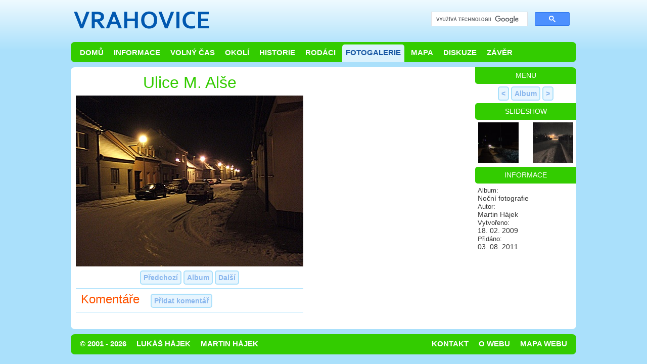

--- FILE ---
content_type: text/html; charset=utf-8
request_url: https://vrahovice.eu/foto/noc/m-alse-02?sequence=14&album=_all&perpage=42&order=date&reverse=1
body_size: 6781
content:
<!DOCTYPE html>
<html lang="cs">
<head>
    <meta http-equiv="Content-Type" content="text/html; charset=utf-8" />
    <meta http-equiv="Content-Language" content="cs" />
    <meta property="fb:admins" content="100000032083509" /> 
    <meta name="author" content="Lukáš Hájek, Martin Hájek" />
    <meta name="description" content="Vše o Vrahovicích, Prostějov - Vrahovice" />
    <meta name="keywords" content="Vrahovice, Prostějov, prostejov - vrahovice, Držovice, Kralice, pv, prostejov, info, foto, historie, pamatky, koupaliště, tylšar, stříž" /> 
    <meta name="robots" content="index,follow" /> 
    <meta property="og:site_name" content="Vrahovice.eu" />
    <meta property="og:image" content="https://vrahovice.eu/www/images/og2.png" />
    
    <meta name="viewport" content="width=device-width, initial-scale=1" />
    <meta name="application-name" content="Vrahovice.eu" />
    <meta name="msapplication-TileColor" content="#33CC00" />
    <meta name="msapplication-notification" content="frequency=30;polling-uri=http://notifications.buildmypinnedsite.com/?feed=https://vrahovice.eu/feed.xml&amp;id=1;polling-uri2=http://notifications.buildmypinnedsite.com/?feed=https://vrahovice.eu/feed.xml&amp;id=2;polling-uri3=http://notifications.buildmypinnedsite.com/?feed=https://vrahovice.eu/feed.xml&amp;id=3;polling-uri4=http://notifications.buildmypinnedsite.com/?feed=https://vrahovice.eu/feed.xml&amp;id=4;polling-uri5=http://notifications.buildmypinnedsite.com/?feed=https://vrahovice.eu/feed.xml&amp;id=5; cycle=1" />
	<title>Vrahovice.eu | Fotogalerie: Náhled fotky</title>
       
    <link rel="stylesheet" type="text/css" media="screen" href="/www/css/default.css" />
               <meta name="viewport" content="width=device-width" />
        <link rel="stylesheet" type="text/css" href="/www/css/mobile.css" media="screen and (max-width: 700px)" />
    <link rel="stylesheet" type="text/css" media="print" href="/www/css/print.css" />
    <link rel="stylesheet" type="text/css" media="all" href="/www/plugins/prettyPhoto/css/prettyPhoto.css" />

    <link rel="shortcut icon" href="/www/images/layout/icon.gif" />

    <link rel="alternate" type="application/rss+xml" title="Vrahovice.eu RSS Aktuality" href="https://vrahovice.eu/feed.xml" />

    <script type="text/javascript">
        var baseWWWUrl = ""; 
    </script>

    <!--[if gt IE 7]><!-->
    <script type="text/javascript" src="/www/js/jquery-1.10.1.min.js"></script>

    <script type="text/javascript" src="/www/js/jquery.nette.js"></script>
    <script type="text/javascript" src="/www/js/jquery.ajaxform.js"></script>
    <script type="text/javascript" src="/www/js/html5.js"></script>

    <!-- Lightbox (photos, maps) -->
    <script src="/www/plugins/prettyPhoto/js/jquery.prettyPhoto.js" type="text/javascript"></script>
    
    <script src="/www/js/jquery-ui-1.10.3.custom.min.js"></script>
    
    <script type="text/javascript" src="/www/js/scripts.js"></script>
    
    <script type="text/javascript">
        var lastVisit = highlightNew();
        $(document).ready(function(){
            
            initToolTip();
            usePrettyPhoto();
 
            $(window).resize(function(){	
                 usePrettyPhoto();
            }); 
         });
    </script>
    <script language="javascript" src="/www/js/weather.js" type="text/javascript"></script>
    <!--<![endif]-->

    <!--[if gt IE 6.]>
        <script defer type="text/javascript" src="/www/js/pngfix.js"></script>
    <![endif]-->
    
 
        <!-- Google tag (gtag.js) -->
        <script async src="https://www.googletagmanager.com/gtag/js?id=G-MRRBJ3ZJ7N"></script>
        <script>
            window.dataLayer = window.dataLayer || [];
            function gtag(){ dataLayer.push(arguments);}
            gtag('js', new Date());
            gtag('config', 'G-MRRBJ3ZJ7N');
        </script>
    
    
</head>

<body>
    <div id="fb-root"></div>
    <script>(function(d, s, id) {
      var js, fjs = d.getElementsByTagName(s)[0];
      if (d.getElementById(id)) return;
      js = d.createElement(s); js.id = id;
      js.src = "//connect.facebook.net/cs_CZ/sdk.js#xfbml=1&version=v2.3&appId=136226739800068";
      fjs.parentNode.insertBefore(js, fjs);
    }(document, 'script', 'facebook-jssdk'));</script>
    <header id="LayoutHeader">
        
        <a id="LayoutHeaderLogo" href="/"><img src="/www/images/layout/logo.png" alt="Vrahovice" title="Vrahovice - hlavní stránka" width="280" height="80" /></a>
        <div style="float: right">
            <script>
                <!--
                (function() {
                    initGoogleSearch();
                })();
                // -->
            </script>
            <div id="googleSearch">
                <gcse:search></gcse:search>
            </div>
        </div>
    </header>

    <nav id="LayoutMenuTop" class="LayoutMenu">
        <ul>
            <li><a href="/">Domů</a></li>
            <li><a href="/info">Informace</a></li>
            <li><a href="/volny-cas">Volný čas</a></li>
            <li><a  href="/okoli">Okolí</a></li>
            <li><a  href="/historie">Historie</a></li>
            <li><a  href="/rodaci">Rodáci</a></li>
            <li><a class="selected" href="/foto">Fotogalerie</a></li>
            <li><a href="/mapa">Mapa</a></li>
            <li><a href="/diskuze">Diskuze</a></li>
            <li><a href="/zaver">Závěr</a></li>
        </ul>
    </nav>
    
    <div id="LayoutMain">
        
            <div id="LayoutContent">
                

<h1>Ulice M. Alše</h1>
<div class="PhotoPreviewLarge">
    
<img src="/www/images/photos/preview/noc/m-alse-02.jpg" alt="Ulice M. Alše" />
</div>


<div class="PhotoPreviewActionButtons">
        <a class="button" href="/foto/noc/vrahovicka?album=_all&amp;sequence=13&amp;perpage=42&amp;order=date&amp;reverse=1">Předchozí</a>
        <a class="button" href="/foto/_all?vp-page=1&amp;perpage=42&amp;order=date&amp;reverse=1">Album</a>
        <a class="button" href="/foto/noc/zare?album=_all&amp;sequence=15&amp;perpage=42&amp;order=date&amp;reverse=1">Další</a>
    
</div>

   <!-- <div>
          <a href="javascript:photoPreviewMore('description');" id="photoPreviewMoreDescription" class="button">Popis</a>
          <a href="javascript:photoPreviewMore('comments');" id="photoPreviewMoreComments" class="button">Komentáře</a>
          <a href="javascript:photoPreviewMore('share');" id="photoPreviewMoreShare" class="button">Skrýt komentáře</a>
    </div>   -->
   
    <div id="photoDescription">
    </div>
    <!--<div id="photoShare">
        <p>https://vrahovice.eu/foto/noc/m- alse- 02</p>

    </div>-->
    <hr />
    <div id="photoComments">
        <span class="CommentsHeader">Komentáře</span> &nbsp;
      <a href="javascript:showAddComment()" id="buttonShowAddForm" class="button">Přidat komentář</a> 
 
<div class="Comments">
<div id="snippet-comments-commentsAddForm">    <script>$('#buttonShowAddForm').show();</script>
    <div class="CommentAdd CommentForm noshadow">
            <div style="float: right;">
            <a href="javascript:hideAddComment()" id="buttonShowAddForm" style="margin-top: 5px;" class="button">Skrýt</a>
        </div>
        <h3>Přidat komentář</h3>
<form class="ajax" action="/foto/noc/m-alse-02?album=_all&amp;perpage=42&amp;order=date&amp;reverse=1&amp;do=comments-commentForm-submit" method="post" id="frm-comments-commentForm">        <table>
            <tr>
                <td colspan="4">
                    
                </td>
            </tr>
            <tr>
                <th style="width: 110px;"><label for="frmcommentForm-title">Nadpis:</label></th>
                <td colspan="3"><input type="text" size="30" maxlength="50" name="title" id="frmcommentForm-title" required="required" data-nette-rules="{op:':filled',msg:'Vyplňte pole nadpis.'}" value="" /></td>
            </tr>
            <tr>
                <th><label for="frmcommentForm-author">Autor:</label></th>
                <td><input type="text" size="30" maxlength="50" name="author" id="frmcommentForm-author" required="required" data-nette-rules="{op:':filled',msg:'Vyplňte pole autor.'}" value="" /></td>
                <th id="CommentAddContactLabel"><label for="frmcommentForm-contact">Kontakt:</label></th>
                <td id="CommentAddContact"><input type="text" size="30" maxlength="50" name="contact" id="frmcommentForm-contact" value="" /></td>
            </tr>
            <tr>
                <th><label for="frmcommentForm-content">Komentář:</label></th>
                <td colspan="3"><textarea cols="50" rows="8" name="content" id="frmcommentForm-content" required="required" data-nette-rules="{op:':filled',msg:'Vyplňte komentář.'}"></textarea></td>
            </tr>
            <tr>
                <th>Opište:*</th>
                <td colspan="3">
                     <img align="left" src="[data-uri]" alt="Captcha" /> &nbsp; &DoubleRightArrow; <input autocomplete="off" type="text" name="captcha" id="frmcommentForm-captcha" required="required" data-nette-rules="{op:':filled',msg:'Opište text z obrázku.'}" /></td>
            </tr>
			<tr>
				<td></td>
				<td colspan="3"><small>Uložením souhlasím se zpracováním osobních údajů a se zveřejněním komentáře včetně všech uvedených údajů.</small></td>
			</tr>
            <tr>
                <th></th>
                <td colspan="3"><input type="submit" class="default odesilaci-tlacitko button" name="save" id="frmcommentForm-save" value="Uložit" /></td>
            </tr>
        </table>
<div><input type="hidden" name="connected_type" id="frmcommentForm-connected_type" value="" /><input type="hidden" name="connected_name" id="frmcommentForm-connected_name" value="" /><input type="hidden" name="_uid_captcha" id="frmcommentForm-_uid_captcha" value="6970b94888450" /></div>
</form>
    </div>
</div>
<script type="text/javascript">
    $(document).ready(function() {
        $("input[required='required'], textarea[required='required']").each(function(){
            $("label[for='" + $(this).attr("id") + "']").after('*');
        });
    });
</script>    
    

<div id="snippet-comments-commentsList">    
<div id="snippet-comments-flashes">        
</div>    
           
    

    
</div></div>    </div>  
        <hr />

    <!-- Facebook -->    
    <div class="noprint nomobile">
        <div class="fb-like" data-href="https://vrahovice.eu/foto/noc/m-alse-02" data-layout="standard" data-action="like" data-show-faces="true" data-share="true" data-width="700"></div>
    </div>    

            </div>
        
            <div id="LayoutNavigation">
                <div class="LayoutSubMenuTitle noprint">Menu</div>
                <div class="LayoutBoxContent noprint">
                    <div class="LayoutSubMenu">
    <div class="center">
            <a title="Předchozí: Vrahovická ulice" class="button tooltip" href="/foto/noc/vrahovicka?album=_all&amp;sequence=13&amp;perpage=42&amp;order=date&amp;reverse=1">&lt;</a>
        <a title="Zobrazit přehled" class="button tooltip" href="/foto/_all?vp-page=1&amp;perpage=42&amp;order=date&amp;reverse=1">Album</a>
            <a title="Další: Noc"class="button tooltip" href="/foto/noc/zare?album=_all&amp;sequence=15&amp;perpage=42&amp;order=date&amp;reverse=1">&gt;</a>
    </div>
    
                    </div>
                </div>
    <div class="LayoutNavigationTitle">Slideshow</div>
    <div class="LayoutBoxContent">
        <div class="center">
        <a href="/foto/noc/vrahovicka?album=_all&amp;sequence=13&amp;perpage=42&amp;order=date&amp;reverse=1"><img src="/www/images/photos/thumbs/noc/vrahovicka.jpg" alt="Vrahovická ulice" title="Předchozí: Vrahovická ulice" class="tooltip" width="80" height="80" /></a>
            <img src="/www/images/layout/white.gif"  width="20" height="10" />
            <a href="/foto/noc/zare?album=_all&amp;sequence=15&amp;perpage=42&amp;order=date&amp;reverse=1"><img src="/www/images/photos/thumbs/noc/zare.jpg" alt="Noc" title="Další: Noc" class="tooltip" width="80" height="80" /></a>
        </div>
    </div>

    <div class="LayoutNavigationTitle">Informace</div>
    <div class="PhotoPreviewInfo">
        <span>Album:</span><br /> Noční fotografie<br />
        <span>Autor:</span><br /> Martin Hájek<br />
        <span>Vytvořeno:</span><br /> 18. 02. 2009<br />
        <span>Přidáno:</span><br /> 03. 08. 2011<br /><br />
        <!--<iframe src="https://www.facebook.com/plugins/like.php?href=http%253A%252F%252Fvrahovice.eu&amp;layout=button_count&amp;show_faces=false&amp;width=220&amp;action=like&amp;font=verdana&amp;colorscheme=light&amp;height=35" scrolling="no" frameborder="0" style="border:none; overflow:hidden; width:550px; height:30px;" allowTransparency="true"></iframe> 
-->
        
    </div>
    
            </div>
        
    </div>
        
    <footer id="LayoutFooter">
        <nav id="LayoutMenuBottom" class="LayoutMenu">
            <ul>
                <li><a href="/">&copy; 2001 - 2026</a></li>
                <li><a href="/lukashajek">Lukáš Hájek</a></li>
                <li><a href="/martinhajek">Martin Hájek</a></li>
                
                    <li class="LayoutMenuRight" id="SwitchMobileVersion"><a  href="/foto/noc/m-alse-02?n=1&amp;album=_all&amp;perpage=42&amp;order=date&amp;reverse=1">Plná verze</a></li>
                <li class="LayoutMenuRight"><a href="/mapa-webu">Mapa webu</a></li>
                <!--<li><a n:href="Page:default 'pravidla-webu'" n:class="$presenter->isLinkCurrent('Page:default')&& $presenter->getParam('page_name') == 'pravidla-webu' ? selected">Pravidla</a></li>-->
                 <li class="LayoutMenuRight"><a href="/o-webu">O webu</a></li>
                <li class="LayoutMenuRight"><a href="/kontakt">Kontakt</a></li>
            </ul>
        </nav>
    </footer>    
        
</body>
</html>        

--- FILE ---
content_type: text/css
request_url: https://vrahovice.eu/www/css/default.css
body_size: 5120
content:
/**
 * Vrahovice.eu - default style for all media
 * @author Lukas Hajek
 */

/*  ********* LAYOUT **********************  */
#LayoutHeader {
    display: block;
    height: 80px;
    width: 1000px;
    /*overflow: hidden;*/
    margin: auto;
    /*text-align: center;*/
    clear: both;

}
#LayoutHeaderLogo {
    float: left;
    display: block;
}
#LayoutHeaderLogo a, #LayoutHeaderLogo a img {
    border: 0px solid;
    text-decoration: none;
}

.LayoutMenu {
    display: block;
    height: 40px;
    width: 1000px;
    background-color: #33CC00;
    margin-left: 0px;
    clear: both;
    overflow: hidden;
    -moz-border-radius: 8px;
    border-radius: 8px;
    text-align: center;
    margin: 0 auto;
    font-family: "Trebuchet MS", "Geneva CE", lucida, sans-serif;

}
.LayoutMenu ul {
    list-style: none;
    padding: 0px;
    margin: 0px;
    margin-left: 8px;
    margin-right: 8px;
    line-height: 33px;
    vertical-align: middle;
    text-align: left;
    list-style-position: inside;
}

.LayoutMenu ul li {
    display: block;
    float: left;
    color: #ffffff;
    list-style: none;

}

.LayoutMenu ul li a {

    color: #ffffff;
    font-size: 11pt;
    font-weight: bold;
    text-decoration: none;
    height: 35px;
    display: block;
    float: left;
    padding: 0px 7px 0px 7px;
    margin: 5px 3px 0px 3px;
    text-transform: uppercase;
}
.LayoutMenu ul li.LayoutMenuRight {
    float: right;
}
#LayoutMenuTop ul li a:hover, #LayoutMenuTop ul li a.selected {
    color: #1857A3;
    background-color: #DBF2FD;
    border-top-left-radius: 5px;
    border-top-right-radius: 5px;
}
#LayoutFooter {
    margin-bottom: 10px;

}
#LayoutFooter .LayoutMenu ul li a {
    margin: 0px 3px 5px 3px;
    line-height: 38px;

}
#LayoutFooter .LayoutMenu ul li a:hover, #LayoutFooter .LayoutMenu ul li a.selected {
    color: #1857A3;
    background-color: #DBF2FD;
    border-top-left-radius: 0px;
    border-top-right-radius: 0px;
    border-bottom-left-radius: 5px;
    border-bottom-right-radius: 5px;
}

#LayoutMain {
    display: block;
    /*overflow: hidden;*/
    text-align: left;
    margin: 10px auto;
    min-height: 400px;
    width: 1000px;
    background-color: #ffffff;
    -moz-border-radius: 8px;
    border-radius: 8px;
    clear: both;
    overflow: hidden;

}

/*#LayoutMain*/ #LayoutNavigation {
    display: inline-block;
    /*margin-left: 800px;*/
    /*overflow: hidden;*/
    text-align: left;
    /*margin: 10px auto;*/
    width: 200px;

    float: right;
    overflow: hidden;
    /* margin-left: 10px;*/
    font-family: "Trebuchet MS", "Geneva CE", lucida, sans-serif;

}

/*#LayoutMain*/ #LayoutContent {
    max-width: 780px;
    margin: 10px;
    text-align: left;
    overflow: hidden;
    float: left;
}
/*#LayoutMain*/ .LayoutMainFooter {
    margin: 10px;
    clear: both;

}
.LayoutSubMenuTitle {
    background-color: #33CC00;
    color: #ffffff;
    width: 100%;
    border-radius: 0px 5px 0px 5px;
    -moz-border-radius: 0px 5px 0px 5px;
    line-height: 25pt;
    text-align: center;
    text-transform: uppercase;

}
.LayoutNavigationTitle, .LayoutBoxTitle {
    background-color: #33CC00;
    color: #ffffff;
    width: 100%;
    border-radius: 5px 0px 0px 5px;
    -moz-border-radius: 5px 0px 0px 5px;
    line-height: 25pt;
    text-align: center;
    text-transform: uppercase;

}
.LayoutBoxContent {
    margin: 5px 5px 5px 5px;
}

.LayoutSubMenu {
    margin: 0px 5px;
}
.LayoutSubMenuSubTitle {
    color: #33CC00;
    text-decoration: none;
    font-weight: 500;
    font-size: 110%;
    display: block;

}
.LayoutSubMenu ul {
    list-style-position: outside;
    list-style: none;
    margin: 0px;
    padding:  0px;
    font-size: 110%;
    line-height: 110%;
}
.LayoutSubMenu li {
    margin: 0px 0px;
}
.LayoutSubMenu li a {
    display: block;
    padding: 5px 5px;
    margin: 1px 0px;
}
.LayoutSubMenu li a.selected {
    color: #343434;
    background-color: #E7F5FE;
    background-color: #FFC1C1;
    text-decoration: none;
    border-radius: 5px;
}

.LayoutSubMenu li a:hover {
    border-radius: 5px;
    -moz-border-radius: 5px;
    background-color: #D3FECD;
    color: #33CC00;
    text-decoration: none;
}

/*
DEFAULT STYLES
*/
body {
    padding: 0px;
    margin: 0px auto;
    /*font-family:  SegoeUI, Trebuchet MS, Corbel, Tahoma, Verdana, sans-serif;*/
    font-family: Verdana, "Geneva CE", lucida, sans-serif;
    /*font-family: Tahoma, "Lucida Grande CE", lucida, sans-serif;*/
    font-size: 0.9em;
    color: #343434;
    background: url("../images/layout/bg_page.png") top repeat-x;
    background-color: #AAE0FB;
    cursor: default;
    /*text-align: center;*/
}
html.wait, html.wait * {
    cursor: wait;
    cursor: progress;
}
form input {
    margin-bottom: 2px;
    font-size: 100%;

}

form input.default {
    font-weight: bold;
    font-size: 105%;
}

#formbutton {
    margin-left: 100px;
}

header, nav, article, footer, address, section  {
    display: block;
}
a {
    color: #1857A3;
}
a:hover {
    color: #33CC00;
}

p {
    margin: 0px;
    /*padding: 5px;*/
    text-align: justify;
    line-height: 1.6em;

}
.print, .mobile  {
    display: none;
}
#SwitchMobileVersion {
    display: none;
}
@media only screen and (max-width: 700px) {
    #SwitchMobileVersion {
        display: inline;
    }
}
time {}
table {
    border-collapse: collapse;
    border: 0px none;
}
img {}
a img {
    text-decoration: none;
    border: 0px solid;
}
h1, h2, h3, .button  {
    font-family: "Trebuchet MS", "Geneva CE", lucida, sans-serif;
}
input, select, textarea, button {
    font-family: Verdana, "Geneva CE", lucida, sans-serif; 
}
h1 {
    font-size: 220%;
    font-weight: normal;
    color: #33CC00;
    margin: 2px 10px 7px 10px;
    text-align: center;
}

h2 {
    font-size: 150%;
    font-weight: normal;
    color: #FF5300;
    margin: 5px 10px 0px 10px;
    text-align: center;
}
h3 {
    font-size: 120%;
    font-weight: normal;
    color: #FF5300;
    margin: 0px;
    padding: 5px;
    padding-left: 0px;
    padding-top: 10px;
    text-align: left;
}
hr {
    border: 0;
    height: 1px;
    /*color: #33CC00; 
    background-color: #33CC00; */
    color: #ABE0FB; 
    background-color: #ABE0FB;
}
.center {
    text-align: center;
}
.FormDelete {
    background-color: #FFD700;
    border-radius: 5px;
    -moz-border-radius: 5px;
}
.FormDelete {
    background-color: #FFD700;
    border-radius: 5px;
    -moz-border-radius: 5px;
    padding: 10px;

}
.FormDelete button {
    background-color: #FFD700;
    border-radius: 5px;
    -moz-border-radius: 5px;
    padding: 10px;

}
.FormDelete .button {
    /*-moz-box-shadow: 0 0 0px;
    -webkit-box-shadow: 0 0 0px;*/
    box-shadow: 0 0 0px ;

}
.right {
    width: 100%;
    text-align: right;
    display: block;
    margin: 5px 0px;
}
.paginator {
    text-align: center;
    margin: 10px 0px;
}
.buttons {
    margin: 7px 5px;
    display: block;
}
.button {
    background-color: #E7F5FE;
    text-align: center;
    border-radius: 5px;
    -moz-border-radius: 5px;
    border: 2px solid #ABE0FB;
    padding: 3px 5px;
    line-height: 1.3em;
    color: #8AB7EE;
    /*font-size: 15px;*/
    font-weight: bold;
    text-decoration: none;
    cursor: pointer;
    display: inline-block;

}
.button:hover {
    background-color: #FFF0F0;
    border: 2px solid #FFC1C1;
    color: #FF7D7D;

}
.button.disabled {
    background-color: #F7F7F7;
    border: 2px solid #E2E2E2;
    color: #D7D7D7;
    font-family: Trebuchet MS;
}
.button.selected {
    background-color: #FFC1C1;
    border-color: #FF5300;
    color: #FF5300;
}
.button.default {
    background-color: #47ace0; 
    border-color: #47ace0;
    padding: 5px 10px;
    color: #ffffff;
}
.button.default:hover {
    background-color: #FF7D7D; 
    border-color: #FF7D7D;
    padding: 5px 10px;
    color: #ffffff;
}
.Form {
    border-radius: 5px;
    border: 0px solid;
    -moz-border-radius: 5px;
    /*background-color: #D7F0FD;*/
}
.Form table {
    padding: 10px;
    border: 1px solid #C2C2C2; 
    /*-moz-box-shadow: 0 0 2px 2px #AAE0FB;
    -webkit-box-shadow: 0 0 2px 2px #e2e2e2;*/
    border-radius: 5px;
    -moz-border-radius: 5px;
    border-radius: 5px;
    -moz-border-radius: 5px;
}
.Form table tr {
    background-color: #F2F2F2;
    background-color: #E7F5FE;
    width: 100%;
}.Form td {
    padding: 2px 5px;

}

form td {
    text-align: left;
    margin-bottom: 10px;
}
form fieldset {
    border: 0px #33CC00 solid;
    margin: 5px;
}
form legend {
    margin: 0px;
    padding-left: -20px;
    background-color: #33CC00;
    color: #ffffff;
    width: 100%;
    border-radius: 5px;
    -moz-border-radius: 5px;
    line-height: 20pt;
    text-align: center;
    text-transform: uppercase;
    font-weight: bold;
}
label {
    /*max-width: 150px;*/
    display: block;
    margin-left: 5px;
    float: left;
}
input, textarea, select {
    padding: 5px;
    border: 1px solid #C2C2C2; 
    border: 1px solid #AAE0FB; 
    -moz-box-shadow: 0 0 2px 2px #e2e2e2;
    -webkit-box-shadow: 0 0 2px 2px #e2e2e2;
    box-shadow: 0 0 2px 2px #e2e2e2;
    border-radius: 5px;
    -moz-border-radius: 5px;

}

.noshadow input, .noshadow textarea, .noshadow select, input[type=checkbox] {
    -moz-box-shadow: 0 0 0px 0px #ffffff;
    -webkit-box-shadow: 0 0 0px 0px #ffffff;
    box-shadow: 0 0 0px 0px #ffffff;
}
input[type=file] {
    border: 0px;
} 
select, option {
    padding: 5px;
}
.error {
    text-align: left;
    margin: 10px 20px;
    color: #505767;
    background-color: #FFD700;
    border-radius: 5px;
    -moz-border-radius: 5px;
    padding: 10px;


}
.error  li {
    list-style: none;
    padding: 5px;
}

/* FLASH MESSAGES & ALERTS */
#message {
    margin: 10px 0;
    color: #f00;
    border-radius: 5px;
    -moz-border-radius: 5px;
}

div.flash {
    color: black;
    background-color: #FFD700;
    border-radius: 5px;
    -moz-border-radius: 5px;
    padding: 10px;
    margin: 10px 10px;
}

div.message/*, div.flash*/ {
    margin: 5px;
    padding: 15px;
    padding-left: 60px;
    line-height: 11pt;
    text-align: left;
    border-radius: 5px;
    -moz-border-radius: 5px;
    -webkit-border-radius: 5px;
}
.messageAlert/*, .flash-alert*/ {
    background: url("../images/layout/messages/alert.png") no-repeat left ;
    background-color: #FFF8AA;
}
.messageError/*, .flash-error*/ {
    background: url("../images/layout/messages/error.png") no-repeat left ;
    background-color: #FFC3C0;
}
.messageInfo/*, .flash-info*/ {
    background-color: #C5D6F1;
    background: url("../images/layout/messages/info.png") no-repeat left ;
    background-color: #E2EAF8;
}
.messageOK/*, .flash-ok*/ {
    background: url("../images/layout/messages/ok.png") no-repeat left !important;
    background-color: #D4F6D6 !important;
}

/* GRID TABLE */
table.grid {
    padding: 0;
    margin: 0;
    border-collapse:collapse;
    border-radius: 5px;
    -moz-border-radius: 8px;
    max-width: 750px;
}

table.grid td, table.grid th {
    color: #525b37;
    background: #fff;
    border: 1px solid #d1cdab;
    padding: 6px 8px 6px 6px;
}

table.grid th, table.grid thead td {
    color: #505767;
    background: #e3e9ba;
    text-align: left;

}

table.grid .alt td {
    background: #f8f8f0;
}
table.grid .to-right {
    text-align: right;
}
table.grid .less-important {
    color: #A2ABC0;
}
table.grid .to-center {
    text-align: center;
}
table.grid .smaller {
    font-size: 10pt;
}
table.grid .bigger {
    font-size: 13pt;
}
table.grid .button {
    margin: 2px;
}
/* PAGE */

.PageContent {

}
.PageContent p {
    margin: 0px 5px;
    margin-bottom: 10px;
    /*text-indent: 1.5em;*/
}
.PageContent ul, .PageContent table {
    margin: 5px;
}
.PageContent table {
    border-collapse: collapse;
    border: 1px solid #CCCCCC;
    font-size: 90%;
}
.PageContent td {
    border-collapse: collapse;
    border: 1px solid #CCCCCC;
    background-color: #F2F2F2;
    padding: 5px;
}
.PageFirstParagraph {
    /*overflow: auto;*/
    margin: 10px;
    border-bottom: 1px solid #B8D2F5;
    font-style: italic;
    display: block;
    overflow: hidden;
    clear: both;
    padding-bottom: 10px;
}
.PageFirstParagraph img {
    margin-right: 10px;
    clear: left;
}

.PageContentMenu {
    font-size: 15pt;
    list-style-type: none;
}
.PageContentMenu ul {
    list-style-position: outside;
    list-style-type: none;
    padding-left: 0px;
}
.PageContentMenu li {
    margin: 15px 10px;
}
.PageContentMenu li img {
    border: 1px solid #1857A3;
    vertical-align: middle;
}
.PageContentMenu li a:hover img {
    border: 1px solid #33CC00;
}
.PageContentMenu li span {
    padding-left: 10px;
}
.PageNew {
    font-size: 70%;
    color: #666;
}
.PageFooter {
    clear: both;
    margin: 0px;
    padding-top: 10px;
    overflow: hidden;
}
.PageFooterAboutPage {
    width: 200px;
    float: right;
    display: inline-block;
    overflow: hidden;
    margin-bottom: 10px;
}
.PageFooterAboutPage .title {
    font-size: 90%;
    padding-top: 2px;
    color: #666;
    overflow: hidden;
}
.PageFooterAboutPage .item {
    margin-bottom: 8px;
}
.PageFooterMain {
    width: 780px;
    overflow: hidden;
    display: block;
    margin: 10px;
    margin-top: 0px;
    float: left;
}
.WebMap {
    font-size: 8pt;
}
.WebMap a {
    font-size: 10pt;
}
.WebMap li {
    margin: 8px 0px;

    color: #888;
}
ol.WebMap  {
    list-style-type: upper-alpha;

}
ol.WebMap  ol {
    list-style-type: decimal;
}
ol.WebMap a  {
    font-weight: bold;

}
ol.WebMap  ol a {
    font-weight: normal;
}
/*
Photos & Album
*/
.AlbumList {
    font-size: 18pt;
    font-weight: normal;
    text-align: left;
    margin-bottom: 3px;
}
.AlbumList a {
    color: #FF5300;
}
.AlbumList a:hover {
    color: #33CC00;
}
.AlbumList span {
    color: #8AB7EE;
    font-size: 15pt;
}
.PhotoEditAsidePreview
{
    text-align: center;
    margin: 2px;
}
.PhotoEditAsidePreview img
{
    display: block;
    clear: both;
    text-align: center;
    margin: 0 auto;
}
.PhotoEditAsidePreview span
{
    font-size: 10pt;
}
.PhotoAsideThumb {
    text-align: center;
}
.PhotoAsideThumb img {
    margin: 5px 10px;
    margin-bottom: 0px;
}
.PhotoPreviewLarge {
    text-align: center;
    min-height: 230px;
}
.PhotoPreviewLarge img {
    max-height: 500px;
    max-width: 750px;
}
.PhotoPreviewActionButtons {
    text-align: center;
    margin-top: 5px;
}
.PhotoPreviewDescription {
    border-radius: 5px;
    -moz-border-radius: 5px;
    background-color: #e2e2e2;
    font-size: 10pt;
    margin: 5px;

}
.PhotoPreviewDescription p {
    margin: 5px;
    padding: 10px;
    text-align: 0px;
    text-align: left;
}
.PhotoPreviewInfo {
    margin: 5px;
}
.PhotoPreviewInfo span {
    font-size: 10pt;
}
.PhotoIndex {
    margin: 0 auto;
    text-align: center;
    padding: 0px;
}

.PhotoIndex td {
    margin: 0px;
    padding: 0;
    width: 120px;
    height: 120px;

}
.PhotoIndex td a {
    width: 120px;
    height: 120px;
    display: block;
    overflow: hidden;
    border: 2px solid #ffffff;
}
.PhotoIndex td a:hover {
    border: 2px solid #FF5300;

}

/* NEWS */
.NewsItem {
    margin: 0px ;
    margin-top: 5px ;
    padding: 0px 10px;

    padding-bottom: 5px;
    clear: both;
}
.NewsItemContent {
    /*font-size: 95%;*/

}
.NewsItemContent img {
    margin: 5px;

}
.NewsItemContent p {
    padding: 3px 0px;

}
.NewsItemInfo {

    color: #666;
    line-height: 20pt;
}
.NewsItemTitle, .NewsItemTitle a {

    font-weight: normal;
    color: #FF5300;
    text-align: left;
}
.NewsItemTitle h3 {
    padding: 0px 0px 3px 0px;
}
.NewsItemTitle a {
    text-decoration: underline;
    cursor: pointer;
}
.NewsItemInfoAuthor, .NewsItemInfoDate {
    font-size: 80%;
}
.NewsItemInfoButtons {
    float: right;
    text-align: left;
    font-size: 100%;
}
.NewsItemInfoSocials {
    float: right;
    text-align: left;
    font-size: 100%;
}
/* Comments */
.CommentForm {
    background-color: #E7F5FE;
    border-radius: 5px;
    -moz-border-radius: 5px;
    padding: 10px;
    padding-top: 5px;
    /*display: none;*/
    width: 750px;
    float: none;
    margin-top: 10px;
}
.CommentForm td {
    padding: 2px 0px;
}
#frmcommentForm-title, #frmcommentForm-content {
    width: 600px;
}
#frmcommentForm-author {
    width: 200px;
}
#frmcommentForm-contact {
    width: 270px;
}
#frmcommentForm-save {
    padding: 5px 8px;
}
#CommentAddContactLabel {
    width: 100px;
}
#CommentAddContact {
    text-align: right;
}
.Comment{
    margin: 15px 0px;
    font-size: 10pt;
}
.CommentTitle {
    font-weight: bold;
}
.CommentContent{
    background-color: #E7F5FE;
    border-radius: 5px;
    -moz-border-radius: 5px;
    padding: 10px 10px;
    color: #444;

    text-decoration: none;
    cursor: default;
    -webkit-border-bottom-left-radius: 0px;
    -moz-border-radius-bottomleft: 0px;
    border-bottom-left-radius: 0px;
}
.CommentInfo {
    line-height: 18pt;
}
.CommentInfoDate {
    background-color: #E7F5FE;
    border-radius: 0px;
    -moz-border-radius: 0px;
    padding: 10px 10px;
    color: #666;
    font-size: 10pt;
    text-decoration: none;
    -webkit-border-bottom-right-radius: 5px;
    -webkit-border-bottom-left-radius: 5px;
    -moz-border-radius-bottomright: 5px;
    -moz-border-radius-bottomleft: 5px;
    border-bottom-right-radius: 5px;
    border-bottom-left-radius: 5px;
}
.CommentInfoContact {
    color: #666;
}
.CommentInfoID {
    color: #666;
    font-size: 70%;
    float: right;
    padding: 5px;
}
.CommentsHeader {
    font-size: 18pt;
    font-weight: normal;
    color: #FF5300;
    margin: 5px 10px 0px 10px;
    text-align: left;
}
/* Topics */
.Topic {
    margin: 2px 5px 15px 5px;
}
.TopicTitle {
    font-size: 13pt;
    font-weight: normal;
    text-align: left;
    margin-bottom: 3px;
}
.TopicTitle a {
    color: #FF5300;
}
.TopicTitle a:hover {
    color: #33CC00;
}
.TopicTitle span {
    color: #8AB7EE;
    font-size: 11pt;
}
.TopicDescription {}

/* Map form (photos) */
.MapForm {
    width: 750px;
}
.MapForm form {
    width: 750px;
}


/* Links */
.Link {
    display: block;
    margin: 5px 5px 10px 5px;
    line-height: 12pt;
    font-size: 10pt;
}
.LinkTitle {
    /*font-size: 10pt;*/
    line-height: 13pt;
    /*padding-top: 12px;*/
}
.LinkUrl {
    font-size: 7pt;
    color: #656565;
    line-height: 9pt;
}
.LinkIcon {
    float: left;

}
.LinkText {
    /*float: left;*/
    padding-top: 5px;
    margin-left: 75px;
}
/* Homepage - aside comments, facebook feeds, ... */  
.HomePageComments {
    font-size: 80%;
    line-height: 120%;
    background-color: #E7F5FE;
    border-radius: 5px;
    -moz-border-radius: 5px;
    padding: 8px;
    word-wrap: break-word;
} 
a.HomePageComments  {
    color: #343434 !important;
    text-decoration: none !important;
    font-weight: normal !important;
    cursor: pointer;
    display: block;

}
a.HomePageComments:hover  {
    background-color: #D4F6D6;

}
.HomePageCommentsInfo time {
    float: right;
}
.HomePageCommentsInfo {
    color: #666;
    margin: 0px 5px 5px 5px;
    font-size: 70%;
    line-height: 110%;
    
}
.HomePageComments.new {
    background-color: #CEEAFD;
}
.twitter_feed {
    display: block;
    clear: both;
    overflow: hidden;
    margin-bottom: 3px;
}
/* Contact */
.ContactForm {
    background-color: #E7F5FE;
    border-radius: 5px;
    -moz-border-radius: 5px;
    padding: 10px;
    width: 600px;
    margin: 0 auto;
    text-align: center;
} 
.ContactForm input[type=text], .ContactForm textarea {
    width: 100%;
} 
/* Twitter box */
.tweet {
    font-size: 80%;
}
.tweet_list {
    list-style: none inside;
    margin: 0px;
    padding: 0px;

}
.tweet_list li {
    display: block;
    background-color: #E7F5FE;
    border-radius: 5px;
    -moz-border-radius: 5px;
    padding: 8px;
    margin: 2px 0px; 
    line-height: 110%;
}
/* Weather */
#weather {
    display: block;
    cursor: pointer;
    height: 50px;
    clear: both;
    overflow: hidden;
    background-color: #E7F5FE;
    border-radius: 5px;
    -moz-border-radius: 5px;
    color: #343434;
    text-decoration: none !important;
}
#weather:hover {
    background-color: #D4F6D6;
}
#weatherInfo {
    font-size: 60%;
    line-height: 120%;
    /*border-top: 1px solid #ABE0FB;*/
}
#weather .temperature {
    padding-top: 2px;
    font-size: 140%;
}
#weather .wind {
    font-size: 9pt;
}
#weather .title {
    font-size: 80%;
}
.Weather {
    /*text-align: center !important;
    margin: 0 auto !important;*/
}
.WeatherTime  {
    width: 120px;
}
.WeatherSymbol {
    width: 80px;
}
.WeatherTemperature {
    width: 110px;
}
.WeatherWindSpeed {
    width: 100px;
}
.WeatherWindDirection {
    width: 70px;
}
.WeatherPrecipitation {
    width: 120px;
}
.WeatherPressure {
    width: 140px;
}

/* Google Search */
#googleSearch {
    width: 300px; 
    margin-top: 10px;
    text-align: left;
}
#googleSearch input[type=text] {
    border-radius: 0px;
}
#googleSearch input {
    border: 0px none;
    box-shadow: 0px 0px 0 0 !important;
}
#googleSearch .gsc-control-cse {
    border: 0px none !important;
    background-color: inherit !important;
}
#googleSearch #gsc-i-id1 {
    font-size: 10pt;
}
/* Interactive map */
#MapCanvas {
    width: 980px;
    height: 550px;
}
.MapWindowTitle {
    margin: 0px 20px 3px 0px;
    font-size: 11pt;
    font-weight: bold;
}
.MapWindowDescription {
    font-size: 9pt;
    max-width: 400px;
}
#MapPois {
    font-size: 9pt;
    margin: 5px;
}
#MapPois a.selected {
    color: #00CC00;
    text-decoration: none;
}
#MapPlaces {
    font-size: 9pt;
    margin-top: 5px;
    -moz-column-count:3; /* Firefox */
    -webkit-column-count:3; /* Safari and Chrome */
    column-count:3;
}
.MapPlaceType {
    break-inside: avoid-column;
    width: 100%;
    display: inline-block;
}
#MapPlaces .MapPlaceTypeTitle {
    color: #FF5300;
    font-size: 12pt;
    margin-top: 5px;
}
#MapPlaces .MapPlaceType ul {
    margin-top: 5px;

    margin-left: 25px;
    margin-bottom: 15px;
    padding: 0px;
}
#MapPlaces .MapPlaceTypeTitle a {
    font-size: 9pt;

}
.hide.MapPlaceType ul li a {
    color: #BBB;
}
#MapPlaces li {
    margin-top: 3px; 

}
/* #MapPlaces .hide .MapPlaceTypeTitle {
    color: #BBB;
}*/
.hide .MapPlaceType ul li {
    color: #BBB;

}
#MapPois a.MapCategoryLinks {
    text-decoration: none;
    color: #777777;
    background-color: #F5F5F5;
    padding: 5px 8px;
    border-radius: 5px 5px 0px 0px;
    margin-bottom: 5px;
    margin-left: 2px;
}
#MapPois a.MapCategoryLinks:hover {
    color: #ffffff;
    background-color: #00cc00;

}
#MapPois a.MapCategoryLinks.selected {
    color: #ffffff;
    background-color: #00cc00;

}
#MapCategoryLink-_restart {
    float: right; 
    font-size: 8pt; 
    text-decoration: none;
}
/* Test class for media queries */
.mediaTestClass {float:left;}

/* jQuery UI Tooltip */
.ui-tooltip, .arrow:after {
    background: #000000;
    box-shadow: 0 0 5px #aaa;
    box-shadow: 0 0 2px black;
    /*border: 2px solid white;*/
}
.ui-tooltip {
    padding: 6px 8px;
    position: absolute;
    z-index: 9999;
    /*-webkit-box-shadow: 0 0 5px #aaa;
    box-shadow: 0 0 5px #aaa;*/
    color: #ffffff;
    border-radius: 5px;
    font-size: 8pt;
    /*font: bold 14px "Helvetica Neue", Sans-Serif;*/
    /*text-transform: uppercase;*/
    /*box-shadow: 0 0 2px black;*/
    max-width: 300px;
    word-break: break-all;
    width: auto;
    display: inline-block;
    text-align: center;
    opacity: 0.9;
}
.arrow {
    width: 70px;
    height: 16px;
    overflow: hidden;
    position: absolute;
    left: 50%;
    margin-left: -35px;
    bottom: -16px;

}
.arrow.top {
    top: -16px;
    bottom: auto;
}
.arrow.left {
    left: 20%;
}
.arrow:after {
    content: "";
    position: absolute;
    left: 20px;
    top: -20px;
    width: 25px;
    height: 25px;
    box-shadow: 6px 5px 9px -9px black;
    -webkit-transform: rotate(45deg);
    -moz-transform: rotate(45deg);
    -ms-transform: rotate(45deg);
    -o-transform: rotate(45deg);
    tranform: rotate(45deg);
}
.arrow.top:after {
    bottom: -20px;
    top: auto;
}

body .ui-tooltip {
    border-width: 2px;
}
.ui-corner-all,
.ui-corner-top,
.ui-corner-left,
.ui-corner-tl {
    border-top-left-radius: 4px;border-top-right-radius: 4px;
}
.ui-corner-all,
.ui-corner-top,
.ui-corner-right,
.ui-corner-tr {
    border-top-right-radius: 4px;
}
.ui-corner-all,
.ui-corner-bottom,
.ui-corner-left,
.ui-corner-bl {
    border-bottom-left-radius: 4px;
}
.ui-corner-all,
.ui-corner-bottom,
.ui-corner-right,
.ui-corner-br {
    border-bottom-right-radius: 4px;
}



--- FILE ---
content_type: text/css
request_url: https://vrahovice.eu/www/css/print.css
body_size: 234
content:
.print {
    display: block;
}
p {
    text-align: justify;
}
.LayoutMenu, #LayoutHeader {
    display: none;
}
.CommentForm {
    display: none;
}
#navigation {
    display: none;
}
.noprint {
    display: none;
}
body {
font-family: Verdana, "Geneva CE", lucida, sans-serif;

font-size: 11pt;
    }
h1, h2, h3  {
   font-family: "Trebuchet MS", "Geneva CE", lucida, sans-serif;
}
input, select, textarea, button {
    font-family: Verdana, "Geneva CE", lucida, sans-serif; 
}
h1 {
  font-size: 220%;
  font-weight: normal;
  text-align: center;
  margin-top: 0px;
}

h2 {
  font-size: 150%;
  font-weight: normal;
  text-align: center;
}
h3 {
  font-size: 120%;
  font-weight: normal;
  text-align: left;
}
.PageInfo {
    padding: 0px;
    width: 100%;
    background-color: #ffffff;

}
.PageFooterAboutPage, .PageFooter .LayoutBoxContent, .PageFooterAboutPage {
    width: 100%;
    display: block;
}


--- FILE ---
content_type: application/javascript
request_url: https://vrahovice.eu/www/js/weather.js
body_size: 208
content:
/**
 * The Weather Box
 * 
 * @author Lukas Hajek
 * @version 2013-02-23
 */

/**
 * Load weather data from XML file
 */
function weatherLoad() {
    $.ajax({
    type: "GET",
    url: "weather/widget",
    dataType: "html",
    error: weatherError,
    success: weatherShow
  });
}

/**
 * Display error
 */
function weatherError(){
    $("#weather").append('<div style="font-size: 8pt; padding: 8px;">Nepodařilo se načíst předpověď počasí.</div>');
}

function weatherShow(data)
{
    $("#weather").append(data);
    console.log('WeatherBox: loaded');
}


--- FILE ---
content_type: application/javascript
request_url: https://vrahovice.eu/www/js/scripts.js
body_size: 2328
content:
// COMMENTS
function hideComments() {
    $(".Comments").hide(300);
    $("#buttonShowComments").html('Zobrazit komentáře');
    //$("#buttonShowComments").hide(1);
}
function showComments() {
    $(".Comments").show(300);
    $("#buttonShowComments").html('Skrýt komentáře');
    //$("#buttonShowComments").hide(1);
}
function Comments() {
    if ($("#buttonShowComments").html()==='Skrýt komentáře')
    {
        hideComments();  
    } else {
        showComments();
    }
    
}
function showAddComment() {
    $(".CommentForm").show(100);
    showComments();
    $("#buttonShowAddForm").hide(1);
}
function hideAddComment() {
    $(".CommentForm").hide(100);
    $("#buttonShowAddForm").show(1);
}

// OTHERS
/**
 * Scrolls to DOM element by ID
 * @param {String} id      Id of element (without #)
 * @param {Number} time    Time to scrool in miliseconds
 */
function scrollToById(id, time) {
    if(!id){
        return;
    }
    if(!time){
        time = 500;
    }
    // scroll
    $('html, body').animate({
        scrollTop: $('#' + id).offset().top
    }, time);
} 

function initToolTip() {
    $(document).tooltip({
        position: {
            my: "center top+10",
            at: "center bottom",
        
            using: function( position, feedback ) {
              $( this ).css( position );
              $( "<div>" )
                .addClass( "arrow" )
                .addClass( feedback.vertical )
                .addClass( feedback.horizontal )
                .appendTo( this );
            }
        },
        selector: "a.tooltip",
        //items: "a[title]",
        content: function () {
            if ($(this).hasClass('tooltip')) {
                return $(this).prop('title');
            } else {
                return false;
            }
            
        }      
              
    });
//    $("#MapCanvas").mouseenter(function(){
//        $(document).tooltip("option", "disabled", true );
//    });
//
//    $("#MapCanvas").mouseleave('.MapCanvas', function(){
//        $(document).tooltip("option", "disabled", false );
//    });
}
function initPrettyPhoto() {
    $("a[rel^='prettyPhoto']").prettyPhoto({
        animationSpeed: 'normal', /* fast/slow/normal */
        padding: 40, /* padding for each side of the picture */
        opacity: 0.5, /* Value betwee 0 and 1 */
        showTitle: true, /* true/false */
        allowresize: true, /* true/false */
        counter_separator_label: '/', /* The separator for the gallery counter 1 "of" 2 */
        //theme: 'facebook', /* light_rounded / dark_rounded / light_square / dark_square */
        social_tools: false,
        callback: function(){
            window.location.hash = '0';
        }
   }); 
}
function initPrettyMap() {
    $("a[rel^='prettyMap']").prettyPhoto({
        custom_markup: '<div id="map_canvas" style="width:550px; height:400px"></div>',
        changepicturecallback: function(){ initialize(); },
        social_tools: false,
        callback: function(){
            window.location.hash = '0';
        }
    });
}
function usePrettyPhoto() { 
    if(isUsedMobileVersion()) {
        //alert('yes');
        $("a[rel^='prettyPhoto']").unbind('click');
        $("a[rel^='prettyMap']").unbind('click');
        $("a[rel^='prettyMap']").bind('click',function(){
            //alert($(this).data('link'));
            window.location.href = $(this).data('link');
        });
    } else {
        $("a[rel^='prettyMap']").unbind('click');
        initPrettyPhoto();
        initPrettyMap();
        
    }
}
function isUsedMobileVersion() {
    if ($("#LayoutMenuTop").css("width") == "1000px" ){
		return false;
	} else {
        return true;
    }
}
function initGoogleSearch() {
    var cx = '003201013544501571611:aydjjtrtclg';
    var gcse = document.createElement('script'); gcse.type = 'text/javascript';
    gcse.async = true;
    gcse.src = (document.location.protocol == 'https:' ? 'https:' : 'http:') +
        '//www.google.com/cse/cse.js?cx=' + cx;
    var s = document.getElementsByTagName('script')[0];
    s.parentNode.insertBefore(gcse, s);
}
function createCookie(name, value, days) {
    if (days) {
        var date = new Date();
        date.setTime(date.getTime() + (days * 24 * 60 * 60 * 1000));
        var expires = "; expires=" + date.toGMTString();
    } else var expires = "";
    document.cookie = escape(name) + "=" + escape(value) + expires + "; path=/";
}

function readCookie(name) {
    var nameEQ = escape(name) + "=";
    var ca = document.cookie.split(';');
    for (var i = 0; i < ca.length; i++) {
        var c = ca[i];
        while (c.charAt(0) === ' ') c = c.substring(1, c.length);
        if (c.indexOf(nameEQ) === 0) return unescape(c.substring(nameEQ.length, c.length));
    }
    return null;
}

function eraseCookie(name) {
    createCookie(name, "", -1);
}
function highlightNew() {
    var last_visit = readCookie('last_visit_js');

    eraseCookie('last_visit_js');
    var date = new Date();
    createCookie('last_visit_js', date.toISOString(), 365);
    return last_visit;
}

Date.prototype.setISO8601 = function (string) {
    var regexp = "([0-9]{4})(-([0-9]{2})(-([0-9]{2})" +
        "(T([0-9]{2}):([0-9]{2})(:([0-9]{2})(\.([0-9]+))?)?" +
        "(Z|(([-+])([0-9]{2}):([0-9]{2})))?)?)?)?";
    var d = string.match(new RegExp(regexp));

    var offset = 0;
    var date = new Date(d[1], 0, 1);

    if (d[3]) { date.setMonth(d[3] - 1); }
    if (d[5]) { date.setDate(d[5]); }
    if (d[7]) { date.setHours(d[7]); }
    if (d[8]) { date.setMinutes(d[8]); }
    if (d[10]) { date.setSeconds(d[10]); }
    if (d[12]) { date.setMilliseconds(Number("0." + d[12]) * 1000); }
    if (d[14]) {
        offset = (Number(d[16]) * 60) + Number(d[17]);
        offset *= ((d[15] === '-') ? 1 : -1);
    }

    offset -= date.getTimezoneOffset();
    time = (Number(date) + (offset * 60 * 1000));
    this.setTime(Number(time));
}
/*(function() {
	if ("-ms-user-select" in document.documentElement.style && navigator.userAgent.match(/IEMobile\/10\.0/)) {
		var msViewportStyle = document.createElement("style");
		msViewportStyle.appendChild(
			document.createTextNode("@-ms-viewport{width:auto!important}")
		);
		document.getElementsByTagName("head")[0].appendChild(msViewportStyle);
	}
})();*/

/* Volání AJAXu u všech odkazů s třídou ajax */
$(document).on('click','a.ajax', function (event) {
    event.preventDefault();
    $.get(this.href);
});

/* AJAXové odeslání formulářů */
$(document).on('submit', 'form.ajax', function (e) {
    //alert('a');
    $(this).ajaxSubmit();
    return false;
});

$(document).on('click', 'form.ajax :submit', function (e) {
    //alert('b');
    $(this).ajaxSubmit();
    return false;
});

$(function(){
    $('.CommentForm').hide(); 
});